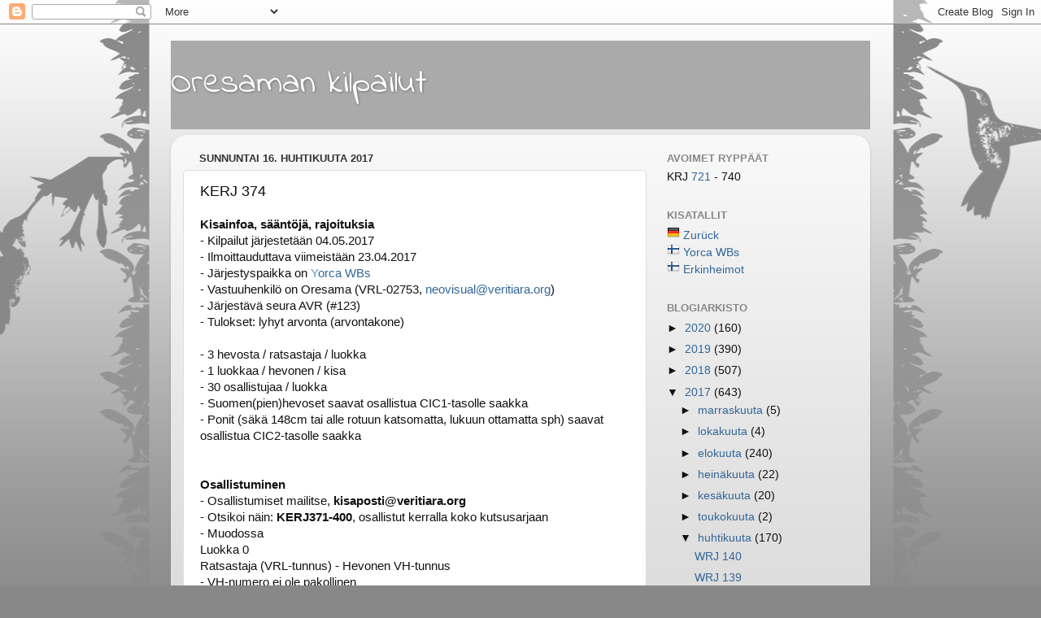

--- FILE ---
content_type: text/html; charset=UTF-8
request_url: https://oresamankisat.blogspot.com/2017/04/kerj-374.html
body_size: 11761
content:
<!DOCTYPE html>
<html class='v2' dir='ltr' lang='fi'>
<head>
<link href='https://www.blogger.com/static/v1/widgets/335934321-css_bundle_v2.css' rel='stylesheet' type='text/css'/>
<meta content='width=1100' name='viewport'/>
<meta content='text/html; charset=UTF-8' http-equiv='Content-Type'/>
<meta content='blogger' name='generator'/>
<link href='https://oresamankisat.blogspot.com/favicon.ico' rel='icon' type='image/x-icon'/>
<link href='http://oresamankisat.blogspot.com/2017/04/kerj-374.html' rel='canonical'/>
<link rel="alternate" type="application/atom+xml" title="Oresaman kilpailut - Atom" href="https://oresamankisat.blogspot.com/feeds/posts/default" />
<link rel="alternate" type="application/rss+xml" title="Oresaman kilpailut - RSS" href="https://oresamankisat.blogspot.com/feeds/posts/default?alt=rss" />
<link rel="service.post" type="application/atom+xml" title="Oresaman kilpailut - Atom" href="https://www.blogger.com/feeds/4563321492809548248/posts/default" />

<link rel="alternate" type="application/atom+xml" title="Oresaman kilpailut - Atom" href="https://oresamankisat.blogspot.com/feeds/7068462083154734137/comments/default" />
<!--Can't find substitution for tag [blog.ieCssRetrofitLinks]-->
<meta content='http://oresamankisat.blogspot.com/2017/04/kerj-374.html' property='og:url'/>
<meta content='KERJ 374' property='og:title'/>
<meta content='Kisainfoa, sääntöjä, rajoituksia  - Kilpailut järjestetään 04.05.2017  - Ilmoittauduttava viimeistään 23.04.2017  - Järjestyspaikka on  Y or...' property='og:description'/>
<title>Oresaman kilpailut: KERJ 374</title>
<style type='text/css'>@font-face{font-family:'Indie Flower';font-style:normal;font-weight:400;font-display:swap;src:url(//fonts.gstatic.com/s/indieflower/v24/m8JVjfNVeKWVnh3QMuKkFcZVZ0uH99GUDs4k.woff2)format('woff2');unicode-range:U+0100-02BA,U+02BD-02C5,U+02C7-02CC,U+02CE-02D7,U+02DD-02FF,U+0304,U+0308,U+0329,U+1D00-1DBF,U+1E00-1E9F,U+1EF2-1EFF,U+2020,U+20A0-20AB,U+20AD-20C0,U+2113,U+2C60-2C7F,U+A720-A7FF;}@font-face{font-family:'Indie Flower';font-style:normal;font-weight:400;font-display:swap;src:url(//fonts.gstatic.com/s/indieflower/v24/m8JVjfNVeKWVnh3QMuKkFcZVaUuH99GUDg.woff2)format('woff2');unicode-range:U+0000-00FF,U+0131,U+0152-0153,U+02BB-02BC,U+02C6,U+02DA,U+02DC,U+0304,U+0308,U+0329,U+2000-206F,U+20AC,U+2122,U+2191,U+2193,U+2212,U+2215,U+FEFF,U+FFFD;}</style>
<style id='page-skin-1' type='text/css'><!--
/*-----------------------------------------------
Blogger Template Style
Name:     Picture Window
Designer: Blogger
URL:      www.blogger.com
----------------------------------------------- */
/* Content
----------------------------------------------- */
body {
font: normal normal 15px Arial, Tahoma, Helvetica, FreeSans, sans-serif;
color: #111111;
background: #888888 url(//themes.googleusercontent.com/image?id=0BwVBOzw_-hbMNjViMzQ0ZDEtMWU1NS00ZTBkLWFjY2EtZjM5YmU4OTA2MjBm) repeat-x fixed top center /* Credit: Jason Morrow (http://jasonmorrow.etsy.com) */;
}
html body .region-inner {
min-width: 0;
max-width: 100%;
width: auto;
}
.content-outer {
font-size: 90%;
}
a:link {
text-decoration:none;
color: #336699;
}
a:visited {
text-decoration:none;
color: #6699cc;
}
a:hover {
text-decoration:underline;
color: #32aaff;
}
.content-outer {
background: transparent none repeat scroll top left;
-moz-border-radius: 0;
-webkit-border-radius: 0;
-goog-ms-border-radius: 0;
border-radius: 0;
-moz-box-shadow: 0 0 0 rgba(0, 0, 0, .15);
-webkit-box-shadow: 0 0 0 rgba(0, 0, 0, .15);
-goog-ms-box-shadow: 0 0 0 rgba(0, 0, 0, .15);
box-shadow: 0 0 0 rgba(0, 0, 0, .15);
margin: 20px auto;
}
.content-inner {
padding: 0;
}
/* Header
----------------------------------------------- */
.header-outer {
background: #aaaaaa none repeat-x scroll top left;
_background-image: none;
color: #ffffff;
-moz-border-radius: 0;
-webkit-border-radius: 0;
-goog-ms-border-radius: 0;
border-radius: 0;
}
.Header img, .Header #header-inner {
-moz-border-radius: 0;
-webkit-border-radius: 0;
-goog-ms-border-radius: 0;
border-radius: 0;
}
.header-inner .Header .titlewrapper,
.header-inner .Header .descriptionwrapper {
padding-left: 0;
padding-right: 0;
}
.Header h1 {
font: normal normal 42px Indie Flower;
text-shadow: 1px 1px 3px rgba(0, 0, 0, 0.3);
}
.Header h1 a {
color: #ffffff;
}
.Header .description {
font-size: 130%;
}
/* Tabs
----------------------------------------------- */
.tabs-inner {
margin: .5em 20px 0;
padding: 0;
}
.tabs-inner .section {
margin: 0;
}
.tabs-inner .widget ul {
padding: 0;
background: transparent none repeat scroll bottom;
-moz-border-radius: 0;
-webkit-border-radius: 0;
-goog-ms-border-radius: 0;
border-radius: 0;
}
.tabs-inner .widget li {
border: none;
}
.tabs-inner .widget li a {
display: inline-block;
padding: .5em 1em;
margin-right: .25em;
color: #ffffff;
font: normal normal 15px Arial, Tahoma, Helvetica, FreeSans, sans-serif;
-moz-border-radius: 10px 10px 0 0;
-webkit-border-top-left-radius: 10px;
-webkit-border-top-right-radius: 10px;
-goog-ms-border-radius: 10px 10px 0 0;
border-radius: 10px 10px 0 0;
background: transparent url(https://resources.blogblog.com/blogblog/data/1kt/transparent/black50.png) repeat scroll top left;
border-right: 1px solid transparent;
}
.tabs-inner .widget li:first-child a {
padding-left: 1.25em;
-moz-border-radius-topleft: 10px;
-moz-border-radius-bottomleft: 0;
-webkit-border-top-left-radius: 10px;
-webkit-border-bottom-left-radius: 0;
-goog-ms-border-top-left-radius: 10px;
-goog-ms-border-bottom-left-radius: 0;
border-top-left-radius: 10px;
border-bottom-left-radius: 0;
}
.tabs-inner .widget li.selected a,
.tabs-inner .widget li a:hover {
position: relative;
z-index: 1;
background: transparent url(https://resources.blogblog.com/blogblog/data/1kt/transparent/white80.png) repeat scroll bottom;
color: #336699;
-moz-box-shadow: 0 0 3px rgba(0, 0, 0, .15);
-webkit-box-shadow: 0 0 3px rgba(0, 0, 0, .15);
-goog-ms-box-shadow: 0 0 3px rgba(0, 0, 0, .15);
box-shadow: 0 0 3px rgba(0, 0, 0, .15);
}
/* Headings
----------------------------------------------- */
h2 {
font: bold normal 13px Arial, Tahoma, Helvetica, FreeSans, sans-serif;
text-transform: uppercase;
color: #888888;
margin: .5em 0;
}
/* Main
----------------------------------------------- */
.main-outer {
background: transparent url(https://resources.blogblog.com/blogblog/data/1kt/transparent/white80.png) repeat scroll top left;
-moz-border-radius: 20px 20px 0 0;
-webkit-border-top-left-radius: 20px;
-webkit-border-top-right-radius: 20px;
-webkit-border-bottom-left-radius: 0;
-webkit-border-bottom-right-radius: 0;
-goog-ms-border-radius: 20px 20px 0 0;
border-radius: 20px 20px 0 0;
-moz-box-shadow: 0 1px 3px rgba(0, 0, 0, .15);
-webkit-box-shadow: 0 1px 3px rgba(0, 0, 0, .15);
-goog-ms-box-shadow: 0 1px 3px rgba(0, 0, 0, .15);
box-shadow: 0 1px 3px rgba(0, 0, 0, .15);
}
.main-inner {
padding: 15px 20px 20px;
}
.main-inner .column-center-inner {
padding: 0 0;
}
.main-inner .column-left-inner {
padding-left: 0;
}
.main-inner .column-right-inner {
padding-right: 0;
}
/* Posts
----------------------------------------------- */
h3.post-title {
margin: 0;
font: normal normal 18px Verdana, Geneva, sans-serif;
}
.comments h4 {
margin: 1em 0 0;
font: normal normal 18px Verdana, Geneva, sans-serif;
}
.date-header span {
color: #333333;
}
.post-outer {
background-color: #ffffff;
border: solid 1px #dddddd;
-moz-border-radius: 5px;
-webkit-border-radius: 5px;
border-radius: 5px;
-goog-ms-border-radius: 5px;
padding: 15px 20px;
margin: 0 -20px 20px;
}
.post-body {
line-height: 1.4;
font-size: 110%;
position: relative;
}
.post-header {
margin: 0 0 1.5em;
color: #999999;
line-height: 1.6;
}
.post-footer {
margin: .5em 0 0;
color: #999999;
line-height: 1.6;
}
#blog-pager {
font-size: 140%
}
#comments .comment-author {
padding-top: 1.5em;
border-top: dashed 1px #ccc;
border-top: dashed 1px rgba(128, 128, 128, .5);
background-position: 0 1.5em;
}
#comments .comment-author:first-child {
padding-top: 0;
border-top: none;
}
.avatar-image-container {
margin: .2em 0 0;
}
/* Comments
----------------------------------------------- */
.comments .comments-content .icon.blog-author {
background-repeat: no-repeat;
background-image: url([data-uri]);
}
.comments .comments-content .loadmore a {
border-top: 1px solid #32aaff;
border-bottom: 1px solid #32aaff;
}
.comments .continue {
border-top: 2px solid #32aaff;
}
/* Widgets
----------------------------------------------- */
.widget ul, .widget #ArchiveList ul.flat {
padding: 0;
list-style: none;
}
.widget ul li, .widget #ArchiveList ul.flat li {
border-top: dashed 1px #ccc;
border-top: dashed 1px rgba(128, 128, 128, .5);
}
.widget ul li:first-child, .widget #ArchiveList ul.flat li:first-child {
border-top: none;
}
.widget .post-body ul {
list-style: disc;
}
.widget .post-body ul li {
border: none;
}
/* Footer
----------------------------------------------- */
.footer-outer {
color:#cccccc;
background: transparent url(https://resources.blogblog.com/blogblog/data/1kt/transparent/black50.png) repeat scroll top left;
-moz-border-radius: 0 0 20px 20px;
-webkit-border-top-left-radius: 0;
-webkit-border-top-right-radius: 0;
-webkit-border-bottom-left-radius: 20px;
-webkit-border-bottom-right-radius: 20px;
-goog-ms-border-radius: 0 0 20px 20px;
border-radius: 0 0 20px 20px;
-moz-box-shadow: 0 1px 3px rgba(0, 0, 0, .15);
-webkit-box-shadow: 0 1px 3px rgba(0, 0, 0, .15);
-goog-ms-box-shadow: 0 1px 3px rgba(0, 0, 0, .15);
box-shadow: 0 1px 3px rgba(0, 0, 0, .15);
}
.footer-inner {
padding: 10px 20px 20px;
}
.footer-outer a {
color: #98ccee;
}
.footer-outer a:visited {
color: #77aaee;
}
.footer-outer a:hover {
color: #32aaff;
}
.footer-outer .widget h2 {
color: #aaaaaa;
}
/* Mobile
----------------------------------------------- */
html body.mobile {
height: auto;
}
html body.mobile {
min-height: 480px;
background-size: 100% auto;
}
.mobile .body-fauxcolumn-outer {
background: transparent none repeat scroll top left;
}
html .mobile .mobile-date-outer, html .mobile .blog-pager {
border-bottom: none;
background: transparent url(https://resources.blogblog.com/blogblog/data/1kt/transparent/white80.png) repeat scroll top left;
margin-bottom: 10px;
}
.mobile .date-outer {
background: transparent url(https://resources.blogblog.com/blogblog/data/1kt/transparent/white80.png) repeat scroll top left;
}
.mobile .header-outer, .mobile .main-outer,
.mobile .post-outer, .mobile .footer-outer {
-moz-border-radius: 0;
-webkit-border-radius: 0;
-goog-ms-border-radius: 0;
border-radius: 0;
}
.mobile .content-outer,
.mobile .main-outer,
.mobile .post-outer {
background: inherit;
border: none;
}
.mobile .content-outer {
font-size: 100%;
}
.mobile-link-button {
background-color: #336699;
}
.mobile-link-button a:link, .mobile-link-button a:visited {
color: #ffffff;
}
.mobile-index-contents {
color: #111111;
}
.mobile .tabs-inner .PageList .widget-content {
background: transparent url(https://resources.blogblog.com/blogblog/data/1kt/transparent/white80.png) repeat scroll bottom;
color: #336699;
}
.mobile .tabs-inner .PageList .widget-content .pagelist-arrow {
border-left: 1px solid transparent;
}

--></style>
<style id='template-skin-1' type='text/css'><!--
body {
min-width: 860px;
}
.content-outer, .content-fauxcolumn-outer, .region-inner {
min-width: 860px;
max-width: 860px;
_width: 860px;
}
.main-inner .columns {
padding-left: 0px;
padding-right: 260px;
}
.main-inner .fauxcolumn-center-outer {
left: 0px;
right: 260px;
/* IE6 does not respect left and right together */
_width: expression(this.parentNode.offsetWidth -
parseInt("0px") -
parseInt("260px") + 'px');
}
.main-inner .fauxcolumn-left-outer {
width: 0px;
}
.main-inner .fauxcolumn-right-outer {
width: 260px;
}
.main-inner .column-left-outer {
width: 0px;
right: 100%;
margin-left: -0px;
}
.main-inner .column-right-outer {
width: 260px;
margin-right: -260px;
}
#layout {
min-width: 0;
}
#layout .content-outer {
min-width: 0;
width: 800px;
}
#layout .region-inner {
min-width: 0;
width: auto;
}
body#layout div.add_widget {
padding: 8px;
}
body#layout div.add_widget a {
margin-left: 32px;
}
--></style>
<style>
    body {background-image:url(\/\/themes.googleusercontent.com\/image?id=0BwVBOzw_-hbMNjViMzQ0ZDEtMWU1NS00ZTBkLWFjY2EtZjM5YmU4OTA2MjBm);}
    
@media (max-width: 200px) { body {background-image:url(\/\/themes.googleusercontent.com\/image?id=0BwVBOzw_-hbMNjViMzQ0ZDEtMWU1NS00ZTBkLWFjY2EtZjM5YmU4OTA2MjBm&options=w200);}}
@media (max-width: 400px) and (min-width: 201px) { body {background-image:url(\/\/themes.googleusercontent.com\/image?id=0BwVBOzw_-hbMNjViMzQ0ZDEtMWU1NS00ZTBkLWFjY2EtZjM5YmU4OTA2MjBm&options=w400);}}
@media (max-width: 800px) and (min-width: 401px) { body {background-image:url(\/\/themes.googleusercontent.com\/image?id=0BwVBOzw_-hbMNjViMzQ0ZDEtMWU1NS00ZTBkLWFjY2EtZjM5YmU4OTA2MjBm&options=w800);}}
@media (max-width: 1200px) and (min-width: 801px) { body {background-image:url(\/\/themes.googleusercontent.com\/image?id=0BwVBOzw_-hbMNjViMzQ0ZDEtMWU1NS00ZTBkLWFjY2EtZjM5YmU4OTA2MjBm&options=w1200);}}
/* Last tag covers anything over one higher than the previous max-size cap. */
@media (min-width: 1201px) { body {background-image:url(\/\/themes.googleusercontent.com\/image?id=0BwVBOzw_-hbMNjViMzQ0ZDEtMWU1NS00ZTBkLWFjY2EtZjM5YmU4OTA2MjBm&options=w1600);}}
  </style>
<link href='https://www.blogger.com/dyn-css/authorization.css?targetBlogID=4563321492809548248&amp;zx=40779a5e-41b1-41e5-a53b-ef8441db876f' media='none' onload='if(media!=&#39;all&#39;)media=&#39;all&#39;' rel='stylesheet'/><noscript><link href='https://www.blogger.com/dyn-css/authorization.css?targetBlogID=4563321492809548248&amp;zx=40779a5e-41b1-41e5-a53b-ef8441db876f' rel='stylesheet'/></noscript>
<meta name='google-adsense-platform-account' content='ca-host-pub-1556223355139109'/>
<meta name='google-adsense-platform-domain' content='blogspot.com'/>

</head>
<body class='loading variant-open'>
<div class='navbar section' id='navbar' name='Navigointipalkki'><div class='widget Navbar' data-version='1' id='Navbar1'><script type="text/javascript">
    function setAttributeOnload(object, attribute, val) {
      if(window.addEventListener) {
        window.addEventListener('load',
          function(){ object[attribute] = val; }, false);
      } else {
        window.attachEvent('onload', function(){ object[attribute] = val; });
      }
    }
  </script>
<div id="navbar-iframe-container"></div>
<script type="text/javascript" src="https://apis.google.com/js/platform.js"></script>
<script type="text/javascript">
      gapi.load("gapi.iframes:gapi.iframes.style.bubble", function() {
        if (gapi.iframes && gapi.iframes.getContext) {
          gapi.iframes.getContext().openChild({
              url: 'https://www.blogger.com/navbar/4563321492809548248?po\x3d7068462083154734137\x26origin\x3dhttps://oresamankisat.blogspot.com',
              where: document.getElementById("navbar-iframe-container"),
              id: "navbar-iframe"
          });
        }
      });
    </script><script type="text/javascript">
(function() {
var script = document.createElement('script');
script.type = 'text/javascript';
script.src = '//pagead2.googlesyndication.com/pagead/js/google_top_exp.js';
var head = document.getElementsByTagName('head')[0];
if (head) {
head.appendChild(script);
}})();
</script>
</div></div>
<div class='body-fauxcolumns'>
<div class='fauxcolumn-outer body-fauxcolumn-outer'>
<div class='cap-top'>
<div class='cap-left'></div>
<div class='cap-right'></div>
</div>
<div class='fauxborder-left'>
<div class='fauxborder-right'></div>
<div class='fauxcolumn-inner'>
</div>
</div>
<div class='cap-bottom'>
<div class='cap-left'></div>
<div class='cap-right'></div>
</div>
</div>
</div>
<div class='content'>
<div class='content-fauxcolumns'>
<div class='fauxcolumn-outer content-fauxcolumn-outer'>
<div class='cap-top'>
<div class='cap-left'></div>
<div class='cap-right'></div>
</div>
<div class='fauxborder-left'>
<div class='fauxborder-right'></div>
<div class='fauxcolumn-inner'>
</div>
</div>
<div class='cap-bottom'>
<div class='cap-left'></div>
<div class='cap-right'></div>
</div>
</div>
</div>
<div class='content-outer'>
<div class='content-cap-top cap-top'>
<div class='cap-left'></div>
<div class='cap-right'></div>
</div>
<div class='fauxborder-left content-fauxborder-left'>
<div class='fauxborder-right content-fauxborder-right'></div>
<div class='content-inner'>
<header>
<div class='header-outer'>
<div class='header-cap-top cap-top'>
<div class='cap-left'></div>
<div class='cap-right'></div>
</div>
<div class='fauxborder-left header-fauxborder-left'>
<div class='fauxborder-right header-fauxborder-right'></div>
<div class='region-inner header-inner'>
<div class='header section' id='header' name='Otsikko'><div class='widget Header' data-version='1' id='Header1'>
<div id='header-inner'>
<div class='titlewrapper'>
<h1 class='title'>
<a href='https://oresamankisat.blogspot.com/'>
Oresaman kilpailut
</a>
</h1>
</div>
<div class='descriptionwrapper'>
<p class='description'><span>
</span></p>
</div>
</div>
</div></div>
</div>
</div>
<div class='header-cap-bottom cap-bottom'>
<div class='cap-left'></div>
<div class='cap-right'></div>
</div>
</div>
</header>
<div class='tabs-outer'>
<div class='tabs-cap-top cap-top'>
<div class='cap-left'></div>
<div class='cap-right'></div>
</div>
<div class='fauxborder-left tabs-fauxborder-left'>
<div class='fauxborder-right tabs-fauxborder-right'></div>
<div class='region-inner tabs-inner'>
<div class='tabs no-items section' id='crosscol' name='Kaikki sarakkeet'></div>
<div class='tabs no-items section' id='crosscol-overflow' name='Cross-Column 2'></div>
</div>
</div>
<div class='tabs-cap-bottom cap-bottom'>
<div class='cap-left'></div>
<div class='cap-right'></div>
</div>
</div>
<div class='main-outer'>
<div class='main-cap-top cap-top'>
<div class='cap-left'></div>
<div class='cap-right'></div>
</div>
<div class='fauxborder-left main-fauxborder-left'>
<div class='fauxborder-right main-fauxborder-right'></div>
<div class='region-inner main-inner'>
<div class='columns fauxcolumns'>
<div class='fauxcolumn-outer fauxcolumn-center-outer'>
<div class='cap-top'>
<div class='cap-left'></div>
<div class='cap-right'></div>
</div>
<div class='fauxborder-left'>
<div class='fauxborder-right'></div>
<div class='fauxcolumn-inner'>
</div>
</div>
<div class='cap-bottom'>
<div class='cap-left'></div>
<div class='cap-right'></div>
</div>
</div>
<div class='fauxcolumn-outer fauxcolumn-left-outer'>
<div class='cap-top'>
<div class='cap-left'></div>
<div class='cap-right'></div>
</div>
<div class='fauxborder-left'>
<div class='fauxborder-right'></div>
<div class='fauxcolumn-inner'>
</div>
</div>
<div class='cap-bottom'>
<div class='cap-left'></div>
<div class='cap-right'></div>
</div>
</div>
<div class='fauxcolumn-outer fauxcolumn-right-outer'>
<div class='cap-top'>
<div class='cap-left'></div>
<div class='cap-right'></div>
</div>
<div class='fauxborder-left'>
<div class='fauxborder-right'></div>
<div class='fauxcolumn-inner'>
</div>
</div>
<div class='cap-bottom'>
<div class='cap-left'></div>
<div class='cap-right'></div>
</div>
</div>
<!-- corrects IE6 width calculation -->
<div class='columns-inner'>
<div class='column-center-outer'>
<div class='column-center-inner'>
<div class='main section' id='main' name='Ensisijainen'><div class='widget Blog' data-version='1' id='Blog1'>
<div class='blog-posts hfeed'>

          <div class="date-outer">
        
<h2 class='date-header'><span>sunnuntai 16. huhtikuuta 2017</span></h2>

          <div class="date-posts">
        
<div class='post-outer'>
<div class='post hentry uncustomized-post-template' itemprop='blogPost' itemscope='itemscope' itemtype='http://schema.org/BlogPosting'>
<meta content='4563321492809548248' itemprop='blogId'/>
<meta content='7068462083154734137' itemprop='postId'/>
<a name='7068462083154734137'></a>
<h3 class='post-title entry-title' itemprop='name'>
KERJ 374
</h3>
<div class='post-header'>
<div class='post-header-line-1'></div>
</div>
<div class='post-body entry-content' id='post-body-7068462083154734137' itemprop='description articleBody'>
<strong style="background-color: white; color: #111111; font-family: Arial, Tahoma, Helvetica, FreeSans, sans-serif; font-size: 14.85px;">Kisainfoa, sääntöjä, rajoituksia</strong><br />
<span style="background-color: white; color: #111111; font-family: &quot;arial&quot; , &quot;tahoma&quot; , &quot;helvetica&quot; , &quot;freesans&quot; , sans-serif; font-size: 14.85px; line-height: 20.79px;">- Kilpailut järjestetään 04.05.2017</span><br />
<span style="background-color: white; color: #111111; font-family: &quot;arial&quot; , &quot;tahoma&quot; , &quot;helvetica&quot; , &quot;freesans&quot; , sans-serif; font-size: 14.85px; line-height: 20.79px;">- Ilmoittauduttava viimeistään 23.04.2017</span><br />
<span style="background-color: white; color: #111111; font-family: &quot;arial&quot; , &quot;tahoma&quot; , &quot;helvetica&quot; , &quot;freesans&quot; , sans-serif; font-size: 14.85px; line-height: 20.79px;">- Järjestyspaikka on&nbsp;<a href="http://kristallijumala.net/yorca"><span style="color: #6699cc;">Y</span>orca WBs</a></span><br />
<span style="background-color: white; color: #111111; font-family: &quot;arial&quot; , &quot;tahoma&quot; , &quot;helvetica&quot; , &quot;freesans&quot; , sans-serif; font-size: 14.85px; line-height: 20.79px;">- Vastuuhenkilö on Oresama (VRL-02753,&nbsp;</span><a href="mailto:neovisual@veritiara.org" style="background-color: white; color: #6699cc; font-family: Arial, Tahoma, Helvetica, FreeSans, sans-serif; font-size: 14.85px; line-height: 20.79px; text-decoration-line: none;"><span style="color: #336699;">neovisual@veritiara.org</span></a><span style="background-color: white; color: #111111; font-family: &quot;arial&quot; , &quot;tahoma&quot; , &quot;helvetica&quot; , &quot;freesans&quot; , sans-serif; font-size: 14.85px; line-height: 20.79px;">)</span><br />
<span style="background-color: white; color: #111111; font-family: &quot;arial&quot; , &quot;tahoma&quot; , &quot;helvetica&quot; , &quot;freesans&quot; , sans-serif; font-size: 14.85px; line-height: 20.79px;">- Järjestävä seura AVR (#123)</span><br />
<span style="background-color: white; color: #111111; font-family: &quot;arial&quot; , &quot;tahoma&quot; , &quot;helvetica&quot; , &quot;freesans&quot; , sans-serif; font-size: 14.85px; line-height: 20.79px;">- Tulokset: lyhyt arvonta (arvontakone)</span><br />
<br style="background-color: white; color: #111111; font-family: Arial, Tahoma, Helvetica, FreeSans, sans-serif; font-size: 14.85px;" />
<span style="background-color: white; color: #111111; font-family: &quot;arial&quot; , &quot;tahoma&quot; , &quot;helvetica&quot; , &quot;freesans&quot; , sans-serif; font-size: 14.85px; line-height: 20.79px;">-&nbsp;3 hevosta / ratsastaja / luokka</span><br />
<span style="background-color: white; color: #111111; font-family: &quot;arial&quot; , &quot;tahoma&quot; , &quot;helvetica&quot; , &quot;freesans&quot; , sans-serif; font-size: 14.85px; line-height: 20.79px;">- 1 luokkaa / hevonen / kisa</span><br />
<span style="background-color: white; color: #111111; font-family: &quot;arial&quot; , &quot;tahoma&quot; , &quot;helvetica&quot; , &quot;freesans&quot; , sans-serif; font-size: 14.85px; line-height: 20.79px;">- 30 osallistujaa / luokka</span><br />
<span style="background-color: white; color: #111111; font-family: &quot;arial&quot; , &quot;tahoma&quot; , &quot;helvetica&quot; , &quot;freesans&quot; , sans-serif; font-size: 14.85px; line-height: 20.79px;">- Suomen(pien)hevoset saavat osallistua CIC1-tasolle saakka</span><br />
<span style="background-color: white; color: #111111; font-family: &quot;arial&quot; , &quot;tahoma&quot; , &quot;helvetica&quot; , &quot;freesans&quot; , sans-serif; font-size: 14.85px; line-height: 20.79px;">- Ponit (säkä 148cm tai alle rotuun katsomatta, lukuun ottamatta sph) saavat osallistua CIC2-tasolle saakka</span><br />
<br style="background-color: white; color: #111111; font-family: Arial, Tahoma, Helvetica, FreeSans, sans-serif; font-size: 14.85px;" />
<br />
<div class="t1" style="background-color: white; color: #111111; font-family: Arial, Tahoma, Helvetica, FreeSans, sans-serif; font-size: 14.85px; line-height: 20.79px;">
<b>Osallistuminen</b></div>
<span style="background-color: white; color: #111111; font-family: &quot;arial&quot; , &quot;tahoma&quot; , &quot;helvetica&quot; , &quot;freesans&quot; , sans-serif; font-size: 14.85px; line-height: 20.79px;">- Osallistumiset mailitse,&nbsp;</span><b style="background-color: white; color: #111111; font-family: Arial, Tahoma, Helvetica, FreeSans, sans-serif; font-size: 14.85px; line-height: 20.79px;">kisaposti@veritiara.org</b><br />
<span style="background-color: white; color: #111111; font-family: &quot;arial&quot; , &quot;tahoma&quot; , &quot;helvetica&quot; , &quot;freesans&quot; , sans-serif; font-size: 14.85px; line-height: 20.79px;">- Otsikoi näin:&nbsp;</span><b style="background-color: white; color: #111111; font-family: Arial, Tahoma, Helvetica, FreeSans, sans-serif; font-size: 14.85px; line-height: 20.79px;">KERJ371-400</b><span style="background-color: white; color: #111111; font-family: &quot;arial&quot; , &quot;tahoma&quot; , &quot;helvetica&quot; , &quot;freesans&quot; , sans-serif; font-size: 14.85px; line-height: 20.79px;">, osallistut kerralla koko kutsusarjaan</span><br />
<span style="background-color: white; color: #111111; font-family: &quot;arial&quot; , &quot;tahoma&quot; , &quot;helvetica&quot; , &quot;freesans&quot; , sans-serif; font-size: 14.85px; line-height: 20.79px;">- Muodossa</span><br />
<span style="background-color: white; color: #111111; font-family: &quot;arial&quot; , &quot;tahoma&quot; , &quot;helvetica&quot; , &quot;freesans&quot; , sans-serif; font-size: 14.85px; line-height: 20.79px;">Luokka 0</span><br />
<span style="background-color: white; color: #111111; font-family: &quot;arial&quot; , &quot;tahoma&quot; , &quot;helvetica&quot; , &quot;freesans&quot; , sans-serif; font-size: 14.85px; line-height: 20.79px;">Ratsastaja (VRL-tunnus) - Hevonen VH-tunnus</span><br />
<span style="background-color: white; color: #111111; font-family: &quot;arial&quot; , &quot;tahoma&quot; , &quot;helvetica&quot; , &quot;freesans&quot; , sans-serif; font-size: 14.85px; line-height: 20.79px;">- VH-numero ei ole pakollinen</span><br />
<span style="background-color: white; color: #111111; font-family: &quot;arial&quot; , &quot;tahoma&quot; , &quot;helvetica&quot; , &quot;freesans&quot; , sans-serif; font-size: 14.85px; line-height: 20.79px;">- VRL-tunnus on pakollinen</span><br />
<br style="background-color: white; color: #111111; font-family: Arial, Tahoma, Helvetica, FreeSans, sans-serif; font-size: 14.85px;" />
<br style="background-color: white; color: #111111; font-family: Arial, Tahoma, Helvetica, FreeSans, sans-serif; font-size: 14.85px;" />
<br style="background-color: white; color: #111111; font-family: Arial, Tahoma, Helvetica, FreeSans, sans-serif; font-size: 14.85px;" />
<span style="background-color: white; color: #111111; font-family: &quot;arial&quot; , &quot;tahoma&quot; , &quot;helvetica&quot; , &quot;freesans&quot; , sans-serif; font-size: 14.85px; line-height: 20.79px;">JOS saman tasoisista luokista yksi on täynnä, täyteen ilmoittautuneet ratsukot siirretään automaattisesti toiseen saman tasoiseen luokkaan. Ketään ei hylätä, jos siirto on mahdollinen.</span><br />
<br style="background-color: white; color: #111111; font-family: Arial, Tahoma, Helvetica, FreeSans, sans-serif; font-size: 14.85px;" />
<b style="background-color: white; color: #111111; font-family: Arial, Tahoma, Helvetica, FreeSans, sans-serif; font-size: 14.85px;"></b><br />
<div class="t1" style="background-color: white; color: #111111; font-family: Arial, Tahoma, Helvetica, FreeSans, sans-serif; font-size: 14.85px; line-height: 20.79px;">
<div class="t1" style="line-height: 20.79px;">
<div class="t1" style="line-height: 20.79px;">
<div class="t1" style="line-height: 20.79px;">
<div class="t1" style="line-height: 20.79px;">
<div class="t1" style="line-height: 20.79px;">
<div class="t1" style="line-height: 20.79px;">
<div class="t1" style="font-family: arial, tahoma, helvetica, freesans, sans-serif; font-size: 14.85px; line-height: 20.79px;">
<b>Luokat</b></div>
<div class="t1" style="font-family: arial, tahoma, helvetica, freesans, sans-serif; font-size: 14.85px; line-height: 20.79px;">
1. CIC4 (avoin hevosille, ei suomenhevosille)<br />
2. CIC4 (avoin hevosille, ei suomenhevosille)</div>
<div class="t1" style="font-family: arial, tahoma, helvetica, freesans, sans-serif; font-size: 14.85px; line-height: 20.79px;">
<br /></div>
<div class="t1" style="font-family: arial, tahoma, helvetica, freesans, sans-serif; font-size: 14.85px; line-height: 20.79px;">
<br /></div>
<div class="t1" style="font-family: arial, tahoma, helvetica, freesans, sans-serif; font-size: 14.85px; line-height: 20.79px;">
<b>Osallistujat ja tulokset</b></div>
<div class="t1" style="font-family: arial, tahoma, helvetica, freesans, sans-serif; font-size: 14.85px; line-height: 20.79px;">
<div class="t1" style="font-size: 14.85px; line-height: 20.79px;">
1. CIC4 (avoin hevosille, ei suomenhevosille)<br /><span style="color: black; font-family: raleway, sans-serif; font-size: 14.6667px; text-align: justify;">1.&nbsp;Veera R. (VRL-10735) - Liebenswert GER VH02-066-9346&nbsp;</span><br style="color: black; font-family: raleway, sans-serif; font-size: 14.6667px; text-align: justify;" /><span style="color: black; font-family: raleway, sans-serif; font-size: 14.6667px; text-align: justify;">2.&nbsp;Vibaja (VRL-00727) - Payola&nbsp;</span><br style="color: black; font-family: raleway, sans-serif; font-size: 14.6667px; text-align: justify;" /><span style="color: black; font-family: raleway, sans-serif; font-size: 14.6667px; text-align: justify;">3.&nbsp;Oresama (VRL-02753) - Fly High RR VH15-031-0986&nbsp;</span><br style="color: black; font-family: raleway, sans-serif; font-size: 14.6667px; text-align: justify;" /><span style="color: black; font-family: raleway, sans-serif; font-size: 14.6667px; text-align: justify;">4.&nbsp;Oresama (VRL-02753) - Sudden Death VH17-031-0173&nbsp;</span><br style="color: black; font-family: raleway, sans-serif; font-size: 14.6667px; text-align: justify;" /><span style="color: black; font-family: raleway, sans-serif; font-size: 14.6667px; text-align: justify;">5.&nbsp;Veera R. (VRL-10735) - Kürdun Kiazna VH15-066-0071&nbsp;</span><br style="color: black; font-family: raleway, sans-serif; font-size: 14.6667px; text-align: justify;" /><span style="color: black; font-family: raleway, sans-serif; font-size: 14.6667px; text-align: justify;">6.&nbsp;Vibaja (VRL-00727) - What A Marshmallow VH13-006-0168&nbsp;</span><br style="color: black; font-family: raleway, sans-serif; font-size: 14.6667px; text-align: justify;" /><span style="color: black; font-family: raleway, sans-serif; font-size: 14.6667px; text-align: justify;">7.&nbsp;Jannica (VRL-04799) - One More Party VH15-012-0201&nbsp;</span><br style="color: black; font-family: raleway, sans-serif; font-size: 14.6667px; text-align: justify;" /><span style="color: black; font-family: raleway, sans-serif; font-size: 14.6667px; text-align: justify;">8.&nbsp;Arnika (VRL-01371) - Phobie VH12-021-0206&nbsp;</span><br style="color: black; font-family: raleway, sans-serif; font-size: 14.6667px; text-align: justify;" /><span style="color: black; font-family: raleway, sans-serif; font-size: 14.6667px; text-align: justify;">9.&nbsp;Hamzi (VRL-02163) - Ainulindalë vd Shadow VH16-012-0032&nbsp;</span><br style="color: black; font-family: raleway, sans-serif; font-size: 14.6667px; text-align: justify;" /><span style="color: black; font-family: raleway, sans-serif; font-size: 14.6667px; text-align: justify;">10.&nbsp;Nikki (VRL-14085) - Librement Cardiaque VH15-021-0498&nbsp;</span><br style="color: black; font-family: raleway, sans-serif; font-size: 14.6667px; text-align: justify;" /><span style="color: black; font-family: raleway, sans-serif; font-size: 14.6667px; text-align: justify;">11.&nbsp;Arnika (VRL-01371) - All That Shinez xx VH13-006-0065</span><br style="color: black; font-family: raleway, sans-serif; font-size: 14.6667px; text-align: justify;" /><span style="color: black; font-family: raleway, sans-serif; font-size: 14.6667px; text-align: justify;">12.&nbsp;Ireth (VRL-03777) - Tadhiel VH17-031-0232&nbsp;</span><br style="color: black; font-family: raleway, sans-serif; font-size: 14.6667px; text-align: justify;" /><span style="color: black; font-family: raleway, sans-serif; font-size: 14.6667px; text-align: justify;">13.&nbsp;Oresama (VRL-02753) - Sleep Deep G VH05-077-6769&nbsp;</span><br style="color: black; font-family: raleway, sans-serif; font-size: 14.6667px; text-align: justify;" /><span style="color: black; font-family: raleway, sans-serif; font-size: 14.6667px; text-align: justify;">14.&nbsp;Arnika (VRL-01371) - Fatal Illusions xx VH06-006-4503&nbsp;</span><br style="color: black; font-family: raleway, sans-serif; font-size: 14.6667px; text-align: justify;" /><span style="color: black; font-family: raleway, sans-serif; font-size: 14.6667px; text-align: justify;">15.&nbsp;Nikki (VRL-14085) - Thin White Duke STC VH16-012-0366&nbsp;</span><br style="color: black; font-family: raleway, sans-serif; font-size: 14.6667px; text-align: justify;" /><span style="color: black; font-family: raleway, sans-serif; font-size: 14.6667px; text-align: justify;">16.&nbsp;Nikki (VRL-14085) - Beauty Queen from Mars STC VH16-012-0369&nbsp;</span><br style="color: black; font-family: raleway, sans-serif; font-size: 14.6667px; text-align: justify;" /><span style="color: black; font-family: raleway, sans-serif; font-size: 14.6667px; text-align: justify;">17.&nbsp;Veera R. (VRL-10735) - Goldway Letisha VH12-066-0073&nbsp;</span><br />
<span style="color: black; font-family: raleway, sans-serif; font-size: 14.6667px; text-align: justify;"><br /></span>
2. CIC4 (avoin hevosille, ei suomenhevosille)</div>
<div>
<span style="color: black; font-family: raleway, sans-serif; font-size: 14.6667px; text-align: justify;">1.&nbsp;Arnika (VRL-01371) - Eschehofs Dartagnan</span><br style="color: black; font-family: raleway, sans-serif; font-size: 14.6667px; text-align: justify;" /><span style="color: black; font-family: raleway, sans-serif; font-size: 14.6667px; text-align: justify;">2.&nbsp;Nikki (VRL-14085) - Poison Crow STC VH16-012-0413&nbsp;</span><br style="color: black; font-family: raleway, sans-serif; font-size: 14.6667px; text-align: justify;" /><span style="color: black; font-family: raleway, sans-serif; font-size: 14.6667px; text-align: justify;">3.&nbsp;Nikki (VRL-14085) - Inferno STC VH16-012-0412&nbsp;</span><br style="color: black; font-family: raleway, sans-serif; font-size: 14.6667px; text-align: justify;" /><span style="color: black; font-family: raleway, sans-serif; font-size: 14.6667px; text-align: justify;">4.&nbsp;Anarchy (VRL-14465) - Acamas AWB VH17-121-0034&nbsp;</span><br style="color: black; font-family: raleway, sans-serif; font-size: 14.6667px; text-align: justify;" /><span style="color: black; font-family: raleway, sans-serif; font-size: 14.6667px; text-align: justify;">5.&nbsp;Anarchy (VRL-14465) - Copernicium AWB VH17-202-0025&nbsp;</span><br style="color: black; font-family: raleway, sans-serif; font-size: 14.6667px; text-align: justify;" /><span style="color: black; font-family: raleway, sans-serif; font-size: 14.6667px; text-align: justify;">6.&nbsp;Oresama (VRL-02753) - Anti Gravity VH13-031-0619&nbsp;</span><br style="color: black; font-family: raleway, sans-serif; font-size: 14.6667px; text-align: justify;" /><span style="color: black; font-family: raleway, sans-serif; font-size: 14.6667px; text-align: justify;">7.&nbsp;Oresama (VRL-02753) - Checkpoint Charlie VH15-031-0475&nbsp;</span><br style="color: black; font-family: raleway, sans-serif; font-size: 14.6667px; text-align: justify;" /><span style="color: black; font-family: raleway, sans-serif; font-size: 14.6667px; text-align: justify;">8.&nbsp;Nikki (VRL-14085) - London Calling STC VH16-044-0195&nbsp;</span><br style="color: black; font-family: raleway, sans-serif; font-size: 14.6667px; text-align: justify;" /><span style="color: black; font-family: raleway, sans-serif; font-size: 14.6667px; text-align: justify;">9.&nbsp;Arnika (VRL-01371) - Temptations xx VH13-006-0070&nbsp;</span><br style="color: black; font-family: raleway, sans-serif; font-size: 14.6667px; text-align: justify;" /><span style="color: black; font-family: raleway, sans-serif; font-size: 14.6667px; text-align: justify;">10.&nbsp;Arnika (VRL-01371) - Toxica xx VH13-006-0071&nbsp;</span><br style="color: black; font-family: raleway, sans-serif; font-size: 14.6667px; text-align: justify;" /><span style="color: black; font-family: raleway, sans-serif; font-size: 14.6667px; text-align: justify;">11.&nbsp;Veera R. (VRL-10735) - Aeolipile VH16-066-0042&nbsp;</span><br style="color: black; font-family: raleway, sans-serif; font-size: 14.6667px; text-align: justify;" /><span style="color: black; font-family: raleway, sans-serif; font-size: 14.6667px; text-align: justify;">12.&nbsp;Oresama (VRL-02753) - Hollywood Life xx VH11-006-0002&nbsp;</span><br style="color: black; font-family: raleway, sans-serif; font-size: 14.6667px; text-align: justify;" /><span style="color: black; font-family: raleway, sans-serif; font-size: 14.6667px; text-align: justify;">13.&nbsp;Veera R. (VRL-10735) - Devilish JJ VH15-066-0042&nbsp;</span><br style="color: black; font-family: raleway, sans-serif; font-size: 14.6667px; text-align: justify;" /><span style="color: black; font-family: raleway, sans-serif; font-size: 14.6667px; text-align: justify;">14.&nbsp;Veera R. (VRL-10735) - Shamrock Thrill VH17-066-0017&nbsp;</span></div>
</div>
</div>
</div>
</div>
</div>
</div>
</div>
</div>
<div style='clear: both;'></div>
</div>
<div class='post-footer'>
<div class='post-footer-line post-footer-line-1'>
<span class='post-author vcard'>
Lähettänyt
<span class='fn' itemprop='author' itemscope='itemscope' itemtype='http://schema.org/Person'>
<meta content='https://www.blogger.com/profile/08081959514265506468' itemprop='url'/>
<a class='g-profile' href='https://www.blogger.com/profile/08081959514265506468' rel='author' title='author profile'>
<span itemprop='name'>Puoliksi Paprika</span>
</a>
</span>
</span>
<span class='post-timestamp'>
klo
<meta content='http://oresamankisat.blogspot.com/2017/04/kerj-374.html' itemprop='url'/>
<a class='timestamp-link' href='https://oresamankisat.blogspot.com/2017/04/kerj-374.html' rel='bookmark' title='permanent link'><abbr class='published' itemprop='datePublished' title='2017-04-16T02:36:00-07:00'>2.36</abbr></a>
</span>
<span class='post-comment-link'>
</span>
<span class='post-icons'>
<span class='item-control blog-admin pid-1112690705'>
<a href='https://www.blogger.com/post-edit.g?blogID=4563321492809548248&postID=7068462083154734137&from=pencil' title='Muokkaa tekstiä'>
<img alt='' class='icon-action' height='18' src='https://resources.blogblog.com/img/icon18_edit_allbkg.gif' width='18'/>
</a>
</span>
</span>
<div class='post-share-buttons goog-inline-block'>
</div>
</div>
<div class='post-footer-line post-footer-line-2'>
<span class='post-labels'>
</span>
</div>
<div class='post-footer-line post-footer-line-3'>
<span class='post-location'>
</span>
</div>
</div>
</div>
<div class='comments' id='comments'>
<a name='comments'></a>
<h4>Ei kommentteja:</h4>
<div id='Blog1_comments-block-wrapper'>
<dl class='avatar-comment-indent' id='comments-block'>
</dl>
</div>
<p class='comment-footer'>
<div class='comment-form'>
<a name='comment-form'></a>
<h4 id='comment-post-message'>Lähetä kommentti</h4>
<p>
</p>
<a href='https://www.blogger.com/comment/frame/4563321492809548248?po=7068462083154734137&hl=fi&saa=85391&origin=https://oresamankisat.blogspot.com' id='comment-editor-src'></a>
<iframe allowtransparency='true' class='blogger-iframe-colorize blogger-comment-from-post' frameborder='0' height='410px' id='comment-editor' name='comment-editor' src='' width='100%'></iframe>
<script src='https://www.blogger.com/static/v1/jsbin/1345082660-comment_from_post_iframe.js' type='text/javascript'></script>
<script type='text/javascript'>
      BLOG_CMT_createIframe('https://www.blogger.com/rpc_relay.html');
    </script>
</div>
</p>
</div>
</div>

        </div></div>
      
</div>
<div class='blog-pager' id='blog-pager'>
<span id='blog-pager-newer-link'>
<a class='blog-pager-newer-link' href='https://oresamankisat.blogspot.com/2017/04/kerj-375.html' id='Blog1_blog-pager-newer-link' title='Uudempi teksti'>Uudempi teksti</a>
</span>
<span id='blog-pager-older-link'>
<a class='blog-pager-older-link' href='https://oresamankisat.blogspot.com/2017/04/kerj-373.html' id='Blog1_blog-pager-older-link' title='Vanhempi viesti'>Vanhempi viesti</a>
</span>
<a class='home-link' href='https://oresamankisat.blogspot.com/'>Etusivu</a>
</div>
<div class='clear'></div>
<div class='post-feeds'>
<div class='feed-links'>
Tilaa:
<a class='feed-link' href='https://oresamankisat.blogspot.com/feeds/7068462083154734137/comments/default' target='_blank' type='application/atom+xml'>Lähetä kommentteja (Atom)</a>
</div>
</div>
</div></div>
</div>
</div>
<div class='column-left-outer'>
<div class='column-left-inner'>
<aside>
</aside>
</div>
</div>
<div class='column-right-outer'>
<div class='column-right-inner'>
<aside>
<div class='sidebar section' id='sidebar-right-1'><div class='widget Text' data-version='1' id='Text1'>
<h2 class='title'>Avoimet ryppäät</h2>
<div class='widget-content'>
KRJ <a href="http://oresamankisat.blogspot.com/2020/06/krj-721.html">721 </a>- 740<br />
</div>
<div class='clear'></div>
</div><div class='widget Text' data-version='1' id='Text2'>
<h2 class='title'>Kisatallit</h2>
<div class='widget-content'>
<img border="0" src="https://i.imgur.com/Itqqmba.png" / />  <a href="http://kristallijumala.net/zur/">Zurück</a><br /><img border="0" src="https://i.imgur.com/mvqaSfg.png" / /> <a href="http://www.kristallijumala.net/yorca/">Yorca WBs</a><br /><img border="0" src="https://i.imgur.com/mvqaSfg.png" / /> <a href="http://www.kristallijumala.net/erkinheimot/">Erkinheimot</a>
</div>
<div class='clear'></div>
</div><div class='widget BlogArchive' data-version='1' id='BlogArchive1'>
<h2>Blogiarkisto</h2>
<div class='widget-content'>
<div id='ArchiveList'>
<div id='BlogArchive1_ArchiveList'>
<ul class='hierarchy'>
<li class='archivedate collapsed'>
<a class='toggle' href='javascript:void(0)'>
<span class='zippy'>

        &#9658;&#160;
      
</span>
</a>
<a class='post-count-link' href='https://oresamankisat.blogspot.com/2020/'>
2020
</a>
<span class='post-count' dir='ltr'>(160)</span>
<ul class='hierarchy'>
<li class='archivedate collapsed'>
<a class='toggle' href='javascript:void(0)'>
<span class='zippy'>

        &#9658;&#160;
      
</span>
</a>
<a class='post-count-link' href='https://oresamankisat.blogspot.com/2020/06/'>
kesäkuuta
</a>
<span class='post-count' dir='ltr'>(130)</span>
</li>
</ul>
<ul class='hierarchy'>
<li class='archivedate collapsed'>
<a class='toggle' href='javascript:void(0)'>
<span class='zippy'>

        &#9658;&#160;
      
</span>
</a>
<a class='post-count-link' href='https://oresamankisat.blogspot.com/2020/01/'>
tammikuuta
</a>
<span class='post-count' dir='ltr'>(30)</span>
</li>
</ul>
</li>
</ul>
<ul class='hierarchy'>
<li class='archivedate collapsed'>
<a class='toggle' href='javascript:void(0)'>
<span class='zippy'>

        &#9658;&#160;
      
</span>
</a>
<a class='post-count-link' href='https://oresamankisat.blogspot.com/2019/'>
2019
</a>
<span class='post-count' dir='ltr'>(390)</span>
<ul class='hierarchy'>
<li class='archivedate collapsed'>
<a class='toggle' href='javascript:void(0)'>
<span class='zippy'>

        &#9658;&#160;
      
</span>
</a>
<a class='post-count-link' href='https://oresamankisat.blogspot.com/2019/11/'>
marraskuuta
</a>
<span class='post-count' dir='ltr'>(50)</span>
</li>
</ul>
<ul class='hierarchy'>
<li class='archivedate collapsed'>
<a class='toggle' href='javascript:void(0)'>
<span class='zippy'>

        &#9658;&#160;
      
</span>
</a>
<a class='post-count-link' href='https://oresamankisat.blogspot.com/2019/10/'>
lokakuuta
</a>
<span class='post-count' dir='ltr'>(110)</span>
</li>
</ul>
<ul class='hierarchy'>
<li class='archivedate collapsed'>
<a class='toggle' href='javascript:void(0)'>
<span class='zippy'>

        &#9658;&#160;
      
</span>
</a>
<a class='post-count-link' href='https://oresamankisat.blogspot.com/2019/08/'>
elokuuta
</a>
<span class='post-count' dir='ltr'>(90)</span>
</li>
</ul>
<ul class='hierarchy'>
<li class='archivedate collapsed'>
<a class='toggle' href='javascript:void(0)'>
<span class='zippy'>

        &#9658;&#160;
      
</span>
</a>
<a class='post-count-link' href='https://oresamankisat.blogspot.com/2019/07/'>
heinäkuuta
</a>
<span class='post-count' dir='ltr'>(80)</span>
</li>
</ul>
<ul class='hierarchy'>
<li class='archivedate collapsed'>
<a class='toggle' href='javascript:void(0)'>
<span class='zippy'>

        &#9658;&#160;
      
</span>
</a>
<a class='post-count-link' href='https://oresamankisat.blogspot.com/2019/06/'>
kesäkuuta
</a>
<span class='post-count' dir='ltr'>(60)</span>
</li>
</ul>
</li>
</ul>
<ul class='hierarchy'>
<li class='archivedate collapsed'>
<a class='toggle' href='javascript:void(0)'>
<span class='zippy'>

        &#9658;&#160;
      
</span>
</a>
<a class='post-count-link' href='https://oresamankisat.blogspot.com/2018/'>
2018
</a>
<span class='post-count' dir='ltr'>(507)</span>
<ul class='hierarchy'>
<li class='archivedate collapsed'>
<a class='toggle' href='javascript:void(0)'>
<span class='zippy'>

        &#9658;&#160;
      
</span>
</a>
<a class='post-count-link' href='https://oresamankisat.blogspot.com/2018/07/'>
heinäkuuta
</a>
<span class='post-count' dir='ltr'>(170)</span>
</li>
</ul>
<ul class='hierarchy'>
<li class='archivedate collapsed'>
<a class='toggle' href='javascript:void(0)'>
<span class='zippy'>

        &#9658;&#160;
      
</span>
</a>
<a class='post-count-link' href='https://oresamankisat.blogspot.com/2018/06/'>
kesäkuuta
</a>
<span class='post-count' dir='ltr'>(50)</span>
</li>
</ul>
<ul class='hierarchy'>
<li class='archivedate collapsed'>
<a class='toggle' href='javascript:void(0)'>
<span class='zippy'>

        &#9658;&#160;
      
</span>
</a>
<a class='post-count-link' href='https://oresamankisat.blogspot.com/2018/04/'>
huhtikuuta
</a>
<span class='post-count' dir='ltr'>(200)</span>
</li>
</ul>
<ul class='hierarchy'>
<li class='archivedate collapsed'>
<a class='toggle' href='javascript:void(0)'>
<span class='zippy'>

        &#9658;&#160;
      
</span>
</a>
<a class='post-count-link' href='https://oresamankisat.blogspot.com/2018/03/'>
maaliskuuta
</a>
<span class='post-count' dir='ltr'>(30)</span>
</li>
</ul>
<ul class='hierarchy'>
<li class='archivedate collapsed'>
<a class='toggle' href='javascript:void(0)'>
<span class='zippy'>

        &#9658;&#160;
      
</span>
</a>
<a class='post-count-link' href='https://oresamankisat.blogspot.com/2018/02/'>
helmikuuta
</a>
<span class='post-count' dir='ltr'>(14)</span>
</li>
</ul>
<ul class='hierarchy'>
<li class='archivedate collapsed'>
<a class='toggle' href='javascript:void(0)'>
<span class='zippy'>

        &#9658;&#160;
      
</span>
</a>
<a class='post-count-link' href='https://oresamankisat.blogspot.com/2018/01/'>
tammikuuta
</a>
<span class='post-count' dir='ltr'>(43)</span>
</li>
</ul>
</li>
</ul>
<ul class='hierarchy'>
<li class='archivedate expanded'>
<a class='toggle' href='javascript:void(0)'>
<span class='zippy toggle-open'>

        &#9660;&#160;
      
</span>
</a>
<a class='post-count-link' href='https://oresamankisat.blogspot.com/2017/'>
2017
</a>
<span class='post-count' dir='ltr'>(643)</span>
<ul class='hierarchy'>
<li class='archivedate collapsed'>
<a class='toggle' href='javascript:void(0)'>
<span class='zippy'>

        &#9658;&#160;
      
</span>
</a>
<a class='post-count-link' href='https://oresamankisat.blogspot.com/2017/11/'>
marraskuuta
</a>
<span class='post-count' dir='ltr'>(5)</span>
</li>
</ul>
<ul class='hierarchy'>
<li class='archivedate collapsed'>
<a class='toggle' href='javascript:void(0)'>
<span class='zippy'>

        &#9658;&#160;
      
</span>
</a>
<a class='post-count-link' href='https://oresamankisat.blogspot.com/2017/10/'>
lokakuuta
</a>
<span class='post-count' dir='ltr'>(4)</span>
</li>
</ul>
<ul class='hierarchy'>
<li class='archivedate collapsed'>
<a class='toggle' href='javascript:void(0)'>
<span class='zippy'>

        &#9658;&#160;
      
</span>
</a>
<a class='post-count-link' href='https://oresamankisat.blogspot.com/2017/08/'>
elokuuta
</a>
<span class='post-count' dir='ltr'>(240)</span>
</li>
</ul>
<ul class='hierarchy'>
<li class='archivedate collapsed'>
<a class='toggle' href='javascript:void(0)'>
<span class='zippy'>

        &#9658;&#160;
      
</span>
</a>
<a class='post-count-link' href='https://oresamankisat.blogspot.com/2017/07/'>
heinäkuuta
</a>
<span class='post-count' dir='ltr'>(22)</span>
</li>
</ul>
<ul class='hierarchy'>
<li class='archivedate collapsed'>
<a class='toggle' href='javascript:void(0)'>
<span class='zippy'>

        &#9658;&#160;
      
</span>
</a>
<a class='post-count-link' href='https://oresamankisat.blogspot.com/2017/06/'>
kesäkuuta
</a>
<span class='post-count' dir='ltr'>(20)</span>
</li>
</ul>
<ul class='hierarchy'>
<li class='archivedate collapsed'>
<a class='toggle' href='javascript:void(0)'>
<span class='zippy'>

        &#9658;&#160;
      
</span>
</a>
<a class='post-count-link' href='https://oresamankisat.blogspot.com/2017/05/'>
toukokuuta
</a>
<span class='post-count' dir='ltr'>(2)</span>
</li>
</ul>
<ul class='hierarchy'>
<li class='archivedate expanded'>
<a class='toggle' href='javascript:void(0)'>
<span class='zippy toggle-open'>

        &#9660;&#160;
      
</span>
</a>
<a class='post-count-link' href='https://oresamankisat.blogspot.com/2017/04/'>
huhtikuuta
</a>
<span class='post-count' dir='ltr'>(170)</span>
<ul class='posts'>
<li><a href='https://oresamankisat.blogspot.com/2017/04/wrj-140.html'>WRJ 140</a></li>
<li><a href='https://oresamankisat.blogspot.com/2017/04/wrj-139.html'>WRJ 139</a></li>
<li><a href='https://oresamankisat.blogspot.com/2017/04/wrj-138.html'>WRJ 138</a></li>
<li><a href='https://oresamankisat.blogspot.com/2017/04/wrj-137.html'>WRJ 137</a></li>
<li><a href='https://oresamankisat.blogspot.com/2017/04/wrj-136.html'>WRJ 136</a></li>
<li><a href='https://oresamankisat.blogspot.com/2017/04/wrj-135.html'>WRJ 135</a></li>
<li><a href='https://oresamankisat.blogspot.com/2017/04/wrj-134.html'>WRJ 134</a></li>
<li><a href='https://oresamankisat.blogspot.com/2017/04/wrj-133.html'>WRJ 133</a></li>
<li><a href='https://oresamankisat.blogspot.com/2017/04/wrj-132.html'>WRJ 132</a></li>
<li><a href='https://oresamankisat.blogspot.com/2017/04/wrj-131.html'>WRJ 131</a></li>
<li><a href='https://oresamankisat.blogspot.com/2017/04/wrj-130.html'>WRJ 130</a></li>
<li><a href='https://oresamankisat.blogspot.com/2017/04/wrj-129.html'>WRJ 129</a></li>
<li><a href='https://oresamankisat.blogspot.com/2017/04/wrj-128.html'>WRJ 128</a></li>
<li><a href='https://oresamankisat.blogspot.com/2017/04/wrj-127.html'>WRJ 127</a></li>
<li><a href='https://oresamankisat.blogspot.com/2017/04/wrj-126.html'>WRJ 126</a></li>
<li><a href='https://oresamankisat.blogspot.com/2017/04/wrj-125.html'>WRJ 125</a></li>
<li><a href='https://oresamankisat.blogspot.com/2017/04/wrj-124.html'>WRJ 124</a></li>
<li><a href='https://oresamankisat.blogspot.com/2017/04/wrj-123.html'>WRJ 123</a></li>
<li><a href='https://oresamankisat.blogspot.com/2017/04/wrj-122.html'>WRJ 122</a></li>
<li><a href='https://oresamankisat.blogspot.com/2017/04/wrj-121.html'>WRJ 121</a></li>
<li><a href='https://oresamankisat.blogspot.com/2017/04/wrj-120.html'>WRJ 120</a></li>
<li><a href='https://oresamankisat.blogspot.com/2017/04/wrj-119.html'>WRJ 119</a></li>
<li><a href='https://oresamankisat.blogspot.com/2017/04/wrj-118.html'>WRJ 118</a></li>
<li><a href='https://oresamankisat.blogspot.com/2017/04/wrj-117.html'>WRJ 117</a></li>
<li><a href='https://oresamankisat.blogspot.com/2017/04/wrj-116.html'>WRJ 116</a></li>
<li><a href='https://oresamankisat.blogspot.com/2017/04/wrj-115.html'>WRJ 115</a></li>
<li><a href='https://oresamankisat.blogspot.com/2017/04/wrj-114.html'>WRJ 114</a></li>
<li><a href='https://oresamankisat.blogspot.com/2017/04/wrj-113.html'>WRJ 113</a></li>
<li><a href='https://oresamankisat.blogspot.com/2017/04/wrj-112.html'>WRJ 112</a></li>
<li><a href='https://oresamankisat.blogspot.com/2017/04/wrj-111.html'>WRJ 111</a></li>
<li><a href='https://oresamankisat.blogspot.com/2017/04/wrj-110.html'>WRJ 110</a></li>
<li><a href='https://oresamankisat.blogspot.com/2017/04/wrj-109.html'>WRJ 109</a></li>
<li><a href='https://oresamankisat.blogspot.com/2017/04/wrj-108.html'>WRJ 108</a></li>
<li><a href='https://oresamankisat.blogspot.com/2017/04/wrj-105.html'>WRJ 105</a></li>
<li><a href='https://oresamankisat.blogspot.com/2017/04/wrj-107.html'>WRJ 107</a></li>
<li><a href='https://oresamankisat.blogspot.com/2017/04/wrj-106.html'>WRJ 106</a></li>
<li><a href='https://oresamankisat.blogspot.com/2017/04/wrj-104.html'>WRJ 104</a></li>
<li><a href='https://oresamankisat.blogspot.com/2017/04/wrj-103.html'>WRJ 103</a></li>
<li><a href='https://oresamankisat.blogspot.com/2017/04/wrj-102.html'>WRJ 102</a></li>
<li><a href='https://oresamankisat.blogspot.com/2017/04/wrj-101.html'>WRJ 101</a></li>
<li><a href='https://oresamankisat.blogspot.com/2017/04/kerj-420.html'>KERJ 420</a></li>
<li><a href='https://oresamankisat.blogspot.com/2017/04/kerj-419.html'>KERJ 419</a></li>
<li><a href='https://oresamankisat.blogspot.com/2017/04/kerj-418.html'>KERJ 418</a></li>
<li><a href='https://oresamankisat.blogspot.com/2017/04/kerj-417.html'>KERJ 417</a></li>
<li><a href='https://oresamankisat.blogspot.com/2017/04/kerj-416.html'>KERJ 416</a></li>
<li><a href='https://oresamankisat.blogspot.com/2017/04/kerj-415.html'>KERJ 415</a></li>
<li><a href='https://oresamankisat.blogspot.com/2017/04/kerj-414.html'>KERJ 414</a></li>
<li><a href='https://oresamankisat.blogspot.com/2017/04/kerj-413.html'>KERJ 413</a></li>
<li><a href='https://oresamankisat.blogspot.com/2017/04/kerj-412.html'>KERJ 412</a></li>
<li><a href='https://oresamankisat.blogspot.com/2017/04/kerj-411.html'>KERJ 411</a></li>
<li><a href='https://oresamankisat.blogspot.com/2017/04/kerj-410.html'>KERJ 410</a></li>
<li><a href='https://oresamankisat.blogspot.com/2017/04/kerj-409.html'>KERJ 409</a></li>
<li><a href='https://oresamankisat.blogspot.com/2017/04/kerj-408.html'>KERJ 408</a></li>
<li><a href='https://oresamankisat.blogspot.com/2017/04/kerj-407.html'>KERJ 407</a></li>
<li><a href='https://oresamankisat.blogspot.com/2017/04/kerj-406.html'>KERJ 406</a></li>
<li><a href='https://oresamankisat.blogspot.com/2017/04/kerj-405.html'>KERJ 405</a></li>
<li><a href='https://oresamankisat.blogspot.com/2017/04/kerj-404.html'>KERJ 404</a></li>
<li><a href='https://oresamankisat.blogspot.com/2017/04/kerj-403.html'>KERJ 403</a></li>
<li><a href='https://oresamankisat.blogspot.com/2017/04/kerj-402.html'>KERJ 402</a></li>
<li><a href='https://oresamankisat.blogspot.com/2017/04/kerj-401.html'>KERJ 401</a></li>
<li><a href='https://oresamankisat.blogspot.com/2017/04/kerj-400.html'>KERJ 400</a></li>
<li><a href='https://oresamankisat.blogspot.com/2017/04/kerj-399.html'>KERJ 399</a></li>
<li><a href='https://oresamankisat.blogspot.com/2017/04/kerj-398.html'>KERJ 398</a></li>
<li><a href='https://oresamankisat.blogspot.com/2017/04/kerj-397.html'>KERJ 397</a></li>
<li><a href='https://oresamankisat.blogspot.com/2017/04/kerj-396.html'>KERJ 396</a></li>
<li><a href='https://oresamankisat.blogspot.com/2017/04/kerj-395.html'>KERJ 395</a></li>
<li><a href='https://oresamankisat.blogspot.com/2017/04/kerj-394.html'>KERJ 394</a></li>
<li><a href='https://oresamankisat.blogspot.com/2017/04/kerj-393.html'>KERJ 393</a></li>
<li><a href='https://oresamankisat.blogspot.com/2017/04/kerj-392.html'>KERJ 392</a></li>
<li><a href='https://oresamankisat.blogspot.com/2017/04/kerj-391.html'>KERJ 391</a></li>
<li><a href='https://oresamankisat.blogspot.com/2017/04/kerj-390.html'>KERJ 390</a></li>
<li><a href='https://oresamankisat.blogspot.com/2017/04/kerj-389.html'>KERJ 389</a></li>
<li><a href='https://oresamankisat.blogspot.com/2017/04/kerj-388.html'>KERJ 388</a></li>
<li><a href='https://oresamankisat.blogspot.com/2017/04/kerj-387.html'>KERJ 387</a></li>
<li><a href='https://oresamankisat.blogspot.com/2017/04/kerj-386.html'>KERJ 386</a></li>
<li><a href='https://oresamankisat.blogspot.com/2017/04/kerj-385.html'>KERJ 385</a></li>
<li><a href='https://oresamankisat.blogspot.com/2017/04/kerj-384.html'>KERJ 384</a></li>
<li><a href='https://oresamankisat.blogspot.com/2017/04/kerj-383.html'>KERJ 383</a></li>
<li><a href='https://oresamankisat.blogspot.com/2017/04/kerj-382.html'>KERJ 382</a></li>
<li><a href='https://oresamankisat.blogspot.com/2017/04/kerj-381.html'>KERJ 381</a></li>
<li><a href='https://oresamankisat.blogspot.com/2017/04/kerj-380.html'>KERJ 380</a></li>
<li><a href='https://oresamankisat.blogspot.com/2017/04/kerj-379.html'>KERJ 379</a></li>
<li><a href='https://oresamankisat.blogspot.com/2017/04/kerj-378.html'>KERJ 378</a></li>
<li><a href='https://oresamankisat.blogspot.com/2017/04/kerj-377.html'>KERJ 377</a></li>
<li><a href='https://oresamankisat.blogspot.com/2017/04/kerj-376.html'>KERJ 376</a></li>
<li><a href='https://oresamankisat.blogspot.com/2017/04/kerj-375.html'>KERJ 375</a></li>
<li><a href='https://oresamankisat.blogspot.com/2017/04/kerj-374.html'>KERJ 374</a></li>
<li><a href='https://oresamankisat.blogspot.com/2017/04/kerj-373.html'>KERJ 373</a></li>
<li><a href='https://oresamankisat.blogspot.com/2017/04/kerj-372.html'>KERJ 372</a></li>
<li><a href='https://oresamankisat.blogspot.com/2017/04/kerj-371.html'>KERJ 371</a></li>
<li><a href='https://oresamankisat.blogspot.com/2017/04/erj-129.html'>ERJ 129</a></li>
<li><a href='https://oresamankisat.blogspot.com/2017/04/erj-103.html'>ERJ 103</a></li>
<li><a href='https://oresamankisat.blogspot.com/2017/04/erj-130.html'>ERJ 130</a></li>
<li><a href='https://oresamankisat.blogspot.com/2017/04/erj-128.html'>ERJ 128</a></li>
<li><a href='https://oresamankisat.blogspot.com/2017/04/erj-127.html'>ERJ 127</a></li>
<li><a href='https://oresamankisat.blogspot.com/2017/04/erj-126.html'>ERJ 126</a></li>
<li><a href='https://oresamankisat.blogspot.com/2017/04/erj-125.html'>ERJ 125</a></li>
<li><a href='https://oresamankisat.blogspot.com/2017/04/erj-124.html'>ERJ 124</a></li>
<li><a href='https://oresamankisat.blogspot.com/2017/04/erj-123.html'>ERJ 123</a></li>
<li><a href='https://oresamankisat.blogspot.com/2017/04/erj-122.html'>ERJ 122</a></li>
</ul>
</li>
</ul>
<ul class='hierarchy'>
<li class='archivedate collapsed'>
<a class='toggle' href='javascript:void(0)'>
<span class='zippy'>

        &#9658;&#160;
      
</span>
</a>
<a class='post-count-link' href='https://oresamankisat.blogspot.com/2017/03/'>
maaliskuuta
</a>
<span class='post-count' dir='ltr'>(40)</span>
</li>
</ul>
<ul class='hierarchy'>
<li class='archivedate collapsed'>
<a class='toggle' href='javascript:void(0)'>
<span class='zippy'>

        &#9658;&#160;
      
</span>
</a>
<a class='post-count-link' href='https://oresamankisat.blogspot.com/2017/02/'>
helmikuuta
</a>
<span class='post-count' dir='ltr'>(140)</span>
</li>
</ul>
</li>
</ul>
<ul class='hierarchy'>
<li class='archivedate collapsed'>
<a class='toggle' href='javascript:void(0)'>
<span class='zippy'>

        &#9658;&#160;
      
</span>
</a>
<a class='post-count-link' href='https://oresamankisat.blogspot.com/2016/'>
2016
</a>
<span class='post-count' dir='ltr'>(370)</span>
<ul class='hierarchy'>
<li class='archivedate collapsed'>
<a class='toggle' href='javascript:void(0)'>
<span class='zippy'>

        &#9658;&#160;
      
</span>
</a>
<a class='post-count-link' href='https://oresamankisat.blogspot.com/2016/11/'>
marraskuuta
</a>
<span class='post-count' dir='ltr'>(100)</span>
</li>
</ul>
<ul class='hierarchy'>
<li class='archivedate collapsed'>
<a class='toggle' href='javascript:void(0)'>
<span class='zippy'>

        &#9658;&#160;
      
</span>
</a>
<a class='post-count-link' href='https://oresamankisat.blogspot.com/2016/10/'>
lokakuuta
</a>
<span class='post-count' dir='ltr'>(30)</span>
</li>
</ul>
<ul class='hierarchy'>
<li class='archivedate collapsed'>
<a class='toggle' href='javascript:void(0)'>
<span class='zippy'>

        &#9658;&#160;
      
</span>
</a>
<a class='post-count-link' href='https://oresamankisat.blogspot.com/2016/07/'>
heinäkuuta
</a>
<span class='post-count' dir='ltr'>(150)</span>
</li>
</ul>
<ul class='hierarchy'>
<li class='archivedate collapsed'>
<a class='toggle' href='javascript:void(0)'>
<span class='zippy'>

        &#9658;&#160;
      
</span>
</a>
<a class='post-count-link' href='https://oresamankisat.blogspot.com/2016/06/'>
kesäkuuta
</a>
<span class='post-count' dir='ltr'>(70)</span>
</li>
</ul>
<ul class='hierarchy'>
<li class='archivedate collapsed'>
<a class='toggle' href='javascript:void(0)'>
<span class='zippy'>

        &#9658;&#160;
      
</span>
</a>
<a class='post-count-link' href='https://oresamankisat.blogspot.com/2016/01/'>
tammikuuta
</a>
<span class='post-count' dir='ltr'>(20)</span>
</li>
</ul>
</li>
</ul>
<ul class='hierarchy'>
<li class='archivedate collapsed'>
<a class='toggle' href='javascript:void(0)'>
<span class='zippy'>

        &#9658;&#160;
      
</span>
</a>
<a class='post-count-link' href='https://oresamankisat.blogspot.com/2015/'>
2015
</a>
<span class='post-count' dir='ltr'>(367)</span>
<ul class='hierarchy'>
<li class='archivedate collapsed'>
<a class='toggle' href='javascript:void(0)'>
<span class='zippy'>

        &#9658;&#160;
      
</span>
</a>
<a class='post-count-link' href='https://oresamankisat.blogspot.com/2015/12/'>
joulukuuta
</a>
<span class='post-count' dir='ltr'>(60)</span>
</li>
</ul>
<ul class='hierarchy'>
<li class='archivedate collapsed'>
<a class='toggle' href='javascript:void(0)'>
<span class='zippy'>

        &#9658;&#160;
      
</span>
</a>
<a class='post-count-link' href='https://oresamankisat.blogspot.com/2015/11/'>
marraskuuta
</a>
<span class='post-count' dir='ltr'>(20)</span>
</li>
</ul>
<ul class='hierarchy'>
<li class='archivedate collapsed'>
<a class='toggle' href='javascript:void(0)'>
<span class='zippy'>

        &#9658;&#160;
      
</span>
</a>
<a class='post-count-link' href='https://oresamankisat.blogspot.com/2015/09/'>
syyskuuta
</a>
<span class='post-count' dir='ltr'>(92)</span>
</li>
</ul>
<ul class='hierarchy'>
<li class='archivedate collapsed'>
<a class='toggle' href='javascript:void(0)'>
<span class='zippy'>

        &#9658;&#160;
      
</span>
</a>
<a class='post-count-link' href='https://oresamankisat.blogspot.com/2015/08/'>
elokuuta
</a>
<span class='post-count' dir='ltr'>(5)</span>
</li>
</ul>
<ul class='hierarchy'>
<li class='archivedate collapsed'>
<a class='toggle' href='javascript:void(0)'>
<span class='zippy'>

        &#9658;&#160;
      
</span>
</a>
<a class='post-count-link' href='https://oresamankisat.blogspot.com/2015/04/'>
huhtikuuta
</a>
<span class='post-count' dir='ltr'>(95)</span>
</li>
</ul>
<ul class='hierarchy'>
<li class='archivedate collapsed'>
<a class='toggle' href='javascript:void(0)'>
<span class='zippy'>

        &#9658;&#160;
      
</span>
</a>
<a class='post-count-link' href='https://oresamankisat.blogspot.com/2015/03/'>
maaliskuuta
</a>
<span class='post-count' dir='ltr'>(30)</span>
</li>
</ul>
<ul class='hierarchy'>
<li class='archivedate collapsed'>
<a class='toggle' href='javascript:void(0)'>
<span class='zippy'>

        &#9658;&#160;
      
</span>
</a>
<a class='post-count-link' href='https://oresamankisat.blogspot.com/2015/02/'>
helmikuuta
</a>
<span class='post-count' dir='ltr'>(45)</span>
</li>
</ul>
<ul class='hierarchy'>
<li class='archivedate collapsed'>
<a class='toggle' href='javascript:void(0)'>
<span class='zippy'>

        &#9658;&#160;
      
</span>
</a>
<a class='post-count-link' href='https://oresamankisat.blogspot.com/2015/01/'>
tammikuuta
</a>
<span class='post-count' dir='ltr'>(20)</span>
</li>
</ul>
</li>
</ul>
<ul class='hierarchy'>
<li class='archivedate collapsed'>
<a class='toggle' href='javascript:void(0)'>
<span class='zippy'>

        &#9658;&#160;
      
</span>
</a>
<a class='post-count-link' href='https://oresamankisat.blogspot.com/2014/'>
2014
</a>
<span class='post-count' dir='ltr'>(152)</span>
<ul class='hierarchy'>
<li class='archivedate collapsed'>
<a class='toggle' href='javascript:void(0)'>
<span class='zippy'>

        &#9658;&#160;
      
</span>
</a>
<a class='post-count-link' href='https://oresamankisat.blogspot.com/2014/11/'>
marraskuuta
</a>
<span class='post-count' dir='ltr'>(77)</span>
</li>
</ul>
<ul class='hierarchy'>
<li class='archivedate collapsed'>
<a class='toggle' href='javascript:void(0)'>
<span class='zippy'>

        &#9658;&#160;
      
</span>
</a>
<a class='post-count-link' href='https://oresamankisat.blogspot.com/2014/10/'>
lokakuuta
</a>
<span class='post-count' dir='ltr'>(10)</span>
</li>
</ul>
<ul class='hierarchy'>
<li class='archivedate collapsed'>
<a class='toggle' href='javascript:void(0)'>
<span class='zippy'>

        &#9658;&#160;
      
</span>
</a>
<a class='post-count-link' href='https://oresamankisat.blogspot.com/2014/09/'>
syyskuuta
</a>
<span class='post-count' dir='ltr'>(65)</span>
</li>
</ul>
</li>
</ul>
</div>
</div>
<div class='clear'></div>
</div>
</div></div>
</aside>
</div>
</div>
</div>
<div style='clear: both'></div>
<!-- columns -->
</div>
<!-- main -->
</div>
</div>
<div class='main-cap-bottom cap-bottom'>
<div class='cap-left'></div>
<div class='cap-right'></div>
</div>
</div>
<footer>
<div class='footer-outer'>
<div class='footer-cap-top cap-top'>
<div class='cap-left'></div>
<div class='cap-right'></div>
</div>
<div class='fauxborder-left footer-fauxborder-left'>
<div class='fauxborder-right footer-fauxborder-right'></div>
<div class='region-inner footer-inner'>
<div class='foot no-items section' id='footer-1'></div>
<table border='0' cellpadding='0' cellspacing='0' class='section-columns columns-2'>
<tbody>
<tr>
<td class='first columns-cell'>
<div class='foot no-items section' id='footer-2-1'></div>
</td>
<td class='columns-cell'>
<div class='foot no-items section' id='footer-2-2'></div>
</td>
</tr>
</tbody>
</table>
<!-- outside of the include in order to lock Attribution widget -->
<div class='foot section' id='footer-3' name='Alatunniste'><div class='widget Attribution' data-version='1' id='Attribution1'>
<div class='widget-content' style='text-align: center;'>
Teema: Picture Window. Teeman kuvien tekijä: <a href='http://jasonmorrow.etsy.com' target='_blank'>Jason Morrow</a>. Sisällön tarjoaa <a href='https://www.blogger.com' target='_blank'>Blogger</a>.
</div>
<div class='clear'></div>
</div></div>
</div>
</div>
<div class='footer-cap-bottom cap-bottom'>
<div class='cap-left'></div>
<div class='cap-right'></div>
</div>
</div>
</footer>
<!-- content -->
</div>
</div>
<div class='content-cap-bottom cap-bottom'>
<div class='cap-left'></div>
<div class='cap-right'></div>
</div>
</div>
</div>
<script type='text/javascript'>
    window.setTimeout(function() {
        document.body.className = document.body.className.replace('loading', '');
      }, 10);
  </script>

<script type="text/javascript" src="https://www.blogger.com/static/v1/widgets/3845888474-widgets.js"></script>
<script type='text/javascript'>
window['__wavt'] = 'AOuZoY5YJdWZjzUIu3qcGdCxPBnBTZLCmQ:1768352897861';_WidgetManager._Init('//www.blogger.com/rearrange?blogID\x3d4563321492809548248','//oresamankisat.blogspot.com/2017/04/kerj-374.html','4563321492809548248');
_WidgetManager._SetDataContext([{'name': 'blog', 'data': {'blogId': '4563321492809548248', 'title': 'Oresaman kilpailut', 'url': 'https://oresamankisat.blogspot.com/2017/04/kerj-374.html', 'canonicalUrl': 'http://oresamankisat.blogspot.com/2017/04/kerj-374.html', 'homepageUrl': 'https://oresamankisat.blogspot.com/', 'searchUrl': 'https://oresamankisat.blogspot.com/search', 'canonicalHomepageUrl': 'http://oresamankisat.blogspot.com/', 'blogspotFaviconUrl': 'https://oresamankisat.blogspot.com/favicon.ico', 'bloggerUrl': 'https://www.blogger.com', 'hasCustomDomain': false, 'httpsEnabled': true, 'enabledCommentProfileImages': true, 'gPlusViewType': 'FILTERED_POSTMOD', 'adultContent': false, 'analyticsAccountNumber': '', 'encoding': 'UTF-8', 'locale': 'fi', 'localeUnderscoreDelimited': 'fi', 'languageDirection': 'ltr', 'isPrivate': false, 'isMobile': false, 'isMobileRequest': false, 'mobileClass': '', 'isPrivateBlog': false, 'isDynamicViewsAvailable': true, 'feedLinks': '\x3clink rel\x3d\x22alternate\x22 type\x3d\x22application/atom+xml\x22 title\x3d\x22Oresaman kilpailut - Atom\x22 href\x3d\x22https://oresamankisat.blogspot.com/feeds/posts/default\x22 /\x3e\n\x3clink rel\x3d\x22alternate\x22 type\x3d\x22application/rss+xml\x22 title\x3d\x22Oresaman kilpailut - RSS\x22 href\x3d\x22https://oresamankisat.blogspot.com/feeds/posts/default?alt\x3drss\x22 /\x3e\n\x3clink rel\x3d\x22service.post\x22 type\x3d\x22application/atom+xml\x22 title\x3d\x22Oresaman kilpailut - Atom\x22 href\x3d\x22https://www.blogger.com/feeds/4563321492809548248/posts/default\x22 /\x3e\n\n\x3clink rel\x3d\x22alternate\x22 type\x3d\x22application/atom+xml\x22 title\x3d\x22Oresaman kilpailut - Atom\x22 href\x3d\x22https://oresamankisat.blogspot.com/feeds/7068462083154734137/comments/default\x22 /\x3e\n', 'meTag': '', 'adsenseHostId': 'ca-host-pub-1556223355139109', 'adsenseHasAds': false, 'adsenseAutoAds': false, 'boqCommentIframeForm': true, 'loginRedirectParam': '', 'view': '', 'dynamicViewsCommentsSrc': '//www.blogblog.com/dynamicviews/4224c15c4e7c9321/js/comments.js', 'dynamicViewsScriptSrc': '//www.blogblog.com/dynamicviews/0986fae69b86b3aa', 'plusOneApiSrc': 'https://apis.google.com/js/platform.js', 'disableGComments': true, 'interstitialAccepted': false, 'sharing': {'platforms': [{'name': 'Hae linkki', 'key': 'link', 'shareMessage': 'Hae linkki', 'target': ''}, {'name': 'Facebook', 'key': 'facebook', 'shareMessage': 'Jaa: Facebook', 'target': 'facebook'}, {'name': 'Bloggaa t\xe4st\xe4!', 'key': 'blogThis', 'shareMessage': 'Bloggaa t\xe4st\xe4!', 'target': 'blog'}, {'name': 'X', 'key': 'twitter', 'shareMessage': 'Jaa: X', 'target': 'twitter'}, {'name': 'Pinterest', 'key': 'pinterest', 'shareMessage': 'Jaa: Pinterest', 'target': 'pinterest'}, {'name': 'S\xe4hk\xf6posti', 'key': 'email', 'shareMessage': 'S\xe4hk\xf6posti', 'target': 'email'}], 'disableGooglePlus': true, 'googlePlusShareButtonWidth': 0, 'googlePlusBootstrap': '\x3cscript type\x3d\x22text/javascript\x22\x3ewindow.___gcfg \x3d {\x27lang\x27: \x27fi\x27};\x3c/script\x3e'}, 'hasCustomJumpLinkMessage': false, 'jumpLinkMessage': 'Lue lis\xe4\xe4', 'pageType': 'item', 'postId': '7068462083154734137', 'pageName': 'KERJ 374', 'pageTitle': 'Oresaman kilpailut: KERJ 374'}}, {'name': 'features', 'data': {}}, {'name': 'messages', 'data': {'edit': 'Muokkaa', 'linkCopiedToClipboard': 'Linkki kopioitiin leikep\xf6yd\xe4lle!', 'ok': 'OK', 'postLink': 'Tekstin linkki'}}, {'name': 'template', 'data': {'name': 'Picture Window', 'localizedName': 'Picture Window', 'isResponsive': false, 'isAlternateRendering': false, 'isCustom': false, 'variant': 'open', 'variantId': 'open'}}, {'name': 'view', 'data': {'classic': {'name': 'classic', 'url': '?view\x3dclassic'}, 'flipcard': {'name': 'flipcard', 'url': '?view\x3dflipcard'}, 'magazine': {'name': 'magazine', 'url': '?view\x3dmagazine'}, 'mosaic': {'name': 'mosaic', 'url': '?view\x3dmosaic'}, 'sidebar': {'name': 'sidebar', 'url': '?view\x3dsidebar'}, 'snapshot': {'name': 'snapshot', 'url': '?view\x3dsnapshot'}, 'timeslide': {'name': 'timeslide', 'url': '?view\x3dtimeslide'}, 'isMobile': false, 'title': 'KERJ 374', 'description': 'Kisainfoa, s\xe4\xe4nt\xf6j\xe4, rajoituksia  - Kilpailut j\xe4rjestet\xe4\xe4n 04.05.2017  - Ilmoittauduttava viimeist\xe4\xe4n 23.04.2017  - J\xe4rjestyspaikka on\xa0 Y or...', 'url': 'https://oresamankisat.blogspot.com/2017/04/kerj-374.html', 'type': 'item', 'isSingleItem': true, 'isMultipleItems': false, 'isError': false, 'isPage': false, 'isPost': true, 'isHomepage': false, 'isArchive': false, 'isLabelSearch': false, 'postId': 7068462083154734137}}]);
_WidgetManager._RegisterWidget('_NavbarView', new _WidgetInfo('Navbar1', 'navbar', document.getElementById('Navbar1'), {}, 'displayModeFull'));
_WidgetManager._RegisterWidget('_HeaderView', new _WidgetInfo('Header1', 'header', document.getElementById('Header1'), {}, 'displayModeFull'));
_WidgetManager._RegisterWidget('_BlogView', new _WidgetInfo('Blog1', 'main', document.getElementById('Blog1'), {'cmtInteractionsEnabled': false, 'lightboxEnabled': true, 'lightboxModuleUrl': 'https://www.blogger.com/static/v1/jsbin/3430374218-lbx__fi.js', 'lightboxCssUrl': 'https://www.blogger.com/static/v1/v-css/828616780-lightbox_bundle.css'}, 'displayModeFull'));
_WidgetManager._RegisterWidget('_TextView', new _WidgetInfo('Text1', 'sidebar-right-1', document.getElementById('Text1'), {}, 'displayModeFull'));
_WidgetManager._RegisterWidget('_TextView', new _WidgetInfo('Text2', 'sidebar-right-1', document.getElementById('Text2'), {}, 'displayModeFull'));
_WidgetManager._RegisterWidget('_BlogArchiveView', new _WidgetInfo('BlogArchive1', 'sidebar-right-1', document.getElementById('BlogArchive1'), {'languageDirection': 'ltr', 'loadingMessage': 'Ladataan\x26hellip;'}, 'displayModeFull'));
_WidgetManager._RegisterWidget('_AttributionView', new _WidgetInfo('Attribution1', 'footer-3', document.getElementById('Attribution1'), {}, 'displayModeFull'));
</script>
</body>
</html>